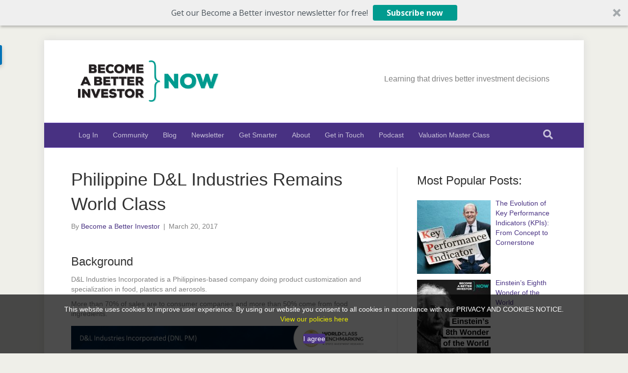

--- FILE ---
content_type: text/css;charset=UTF-8
request_url: https://becomeabetterinvestor.net/?sccss=1
body_size: 492
content:


.fl-sidebar .fl-widget img, .fl-page-footer-widgets .fl-widget img {
    height: auto;
    max-width: 100%;
  float: left;
}

.gallery-caption {
  margin-right: -3px!important;
  text-align: center;
  line-height: 23px;
  color:#703782;
  width: 100%;
}
#gallery-1 .gallery-item {
     margin-top: 2px;
    text-align: center;
    width: 100%;
  
}
#gallery-1 img {
    border: 0!important;
}
#gallery-1 .gallery-caption {
  text-align: left;
  
  
  
}

.wpp-thumbnail {
    border: medium none;
    display: block;
  margin-top: 4px;
   
   
 
}

.fl-post-thumb img {
    height: auto !important;
    max-width: 150px!important;
    height: 150px!important;

}

@media screen and (max-width: 768px) {
  .fl-row-content-wrap {
    padding: -90px;
}
  body h2.fl-post-feed-title {
    font-size: 30px;
    line-height: 40px;
    margin: 0 0 10px;
    padding: 0;
    
}
  .fl-post-thumb img {
    height: 90% !important;
    max-width: 90%!important;
    display: block;
   }

  .fl-logo-img {
    max-height: 60px!important;
    float: left;
  }
 
  .fl-page-nav-bottom .fl-page-header-content .fl-page-header-text {
    display: none;
}

}

--- FILE ---
content_type: application/javascript; charset=UTF-8
request_url: https://babinowcom.disqus.com/count-data.js?1=6160%20https%3A%2F%2Fbecomeabetterinvestor.net%2F%3Fpost_type%3Dblogging%26p%3D6160
body_size: 301
content:
var DISQUSWIDGETS;

if (typeof DISQUSWIDGETS != 'undefined') {
    DISQUSWIDGETS.displayCount({"text":{"and":"and","comments":{"zero":"0 Comments","multiple":"{num} Comments","one":"1 Comment"}},"counts":[{"id":"6160 https:\/\/becomeabetterinvestor.net\/?post_type=blogging&p=6160","comments":0}]});
}